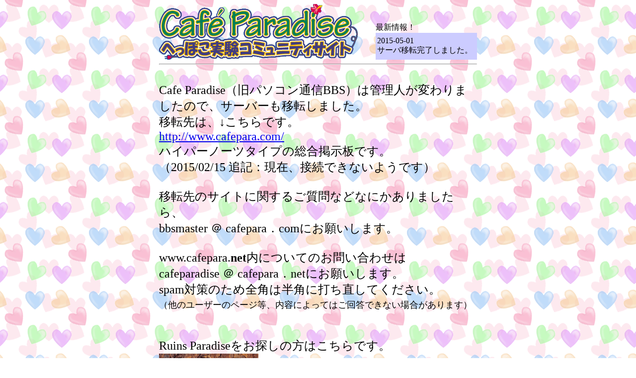

--- FILE ---
content_type: text/html
request_url: https://cafepara.net/
body_size: 2042
content:
<!DOCTYPE HTML PUBLIC "-//W3C//DTD HTML 4.0 Transitional//EN">
<HTML>
<HEAD>
<META name="GENERATOR" content="IBM HomePage Builder 2001 V5.0.3 for Windows">
<TITLE>�J�t�F�p���_�C�X�͈ړ]���܂����B</TITLE>
</HEAD>
<BODY background="p_bcg018.gif">
<DIV align="center">
<TABLE width="640" cellpadding="0" cellspacing="0">
  <TBODY>
    <TR>
      <TD width="400" valign="bottom" align="left"><IMG src="cafepara.gif" width="400" height="112" border="0"></TD>
      <TD width="50">�@</TD>
      <TD valign="bottom" align="left" nowrap>
      �ŐV���I
      <TABLE bgcolor="#ccccff">
        <TBODY>
          <TR>
            <TD width="200" height="50" nowrap>2015-05-01<BR>
            �T�[�o�ړ]�������܂����B</TD></TR></TBODY></TABLE>
      </TD>
    </TR>
    <TR>
      <TD align="left" colspan="3">
      <HR>
      </TD>
    </TR>
    <TR>
      <TD align="left" colspan="3"><FONT size="+2"><BR>
      Cafe Paradise�i���p�\�R���ʐMBBS�j�͊Ǘ��l���ς��܂����̂ŁA�T�[�o�[���ړ]���܂����B<BR>
      </FONT><FONT size="+2">�ړ]��́A��������ł��B<BR>
      <A href="http://www.cafepara.com/">http://www.cafepara.com/</A><BR>
      <FONT size="+2">�n�C�p�[�m�[�c�^�C�v�̑����f���ł��B<BR>
      �i2015/02/15 �ǋL�F���݁A�ڑ��ł��Ȃ��悤�ł��j<BR>
      </FONT><BR>
      �ړ]��̃T�C�g�Ɋւ��邲����ȂǂȂɂ�����܂�����A<BR>
      bbsmaster �� cafepara�Dcom�ɂ��肢���܂��B<BR>
      <BR>
      www.cafepara.<B>net</B>���ɂ��Ă̂��₢���킹��<BR>
      cafeparadise �� cafepara�Dnet�ɂ��肢���܂��B<BR>
      spam�΍�̂��ߑS�p�͔��p�ɑł������Ă��������B<BR>
      </FONT><FONT size="+1">�i���̃��[�U�[�̃y�[�W���A���e�ɂ���Ă͂��񓚂ł��Ȃ��ꍇ������܂��j</FONT><FONT size="+2"><BR>
      <BR>
      <BR>
      Ruins Paradise�����T���̕��͂�����ł��B<BR>
      <A href="http://www.cafepara.net/members/machu/ruins_paradise/"><IMG src="bana_rp.gif" width="200" height="40" border="0"></A><BR>
      <BR>
      </FONT>
<IMG SRC="/cgi-bin/npc/npc.cgi?L=home">
</TD>
    </TR>
  </TBODY>
</TABLE>
</DIV>
</BODY>
</HTML>
